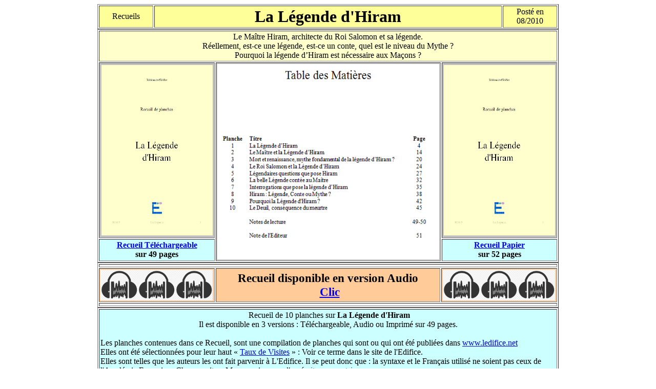

--- FILE ---
content_type: text/html
request_url: https://www.ledifice.net/R156-0.html
body_size: 6064
content:
<!DOCTYPE html PUBLIC "-//W3C//DTD HTML 4.01 Transitional//EN">
<html lang="fr-be"><head>
  <meta content="text/html; charset=ISO-8859-1" http-equiv="content-type">
  <title>R156-0 : Recueil de planches - La Légende d'Hiram</title></head>

<body style="direction: ltr;">
<div align="center">
<table style="text-align: left; width: 900px;" border="1" cellpadding="2" cellspacing="2">
  <tbody>
    <tr>
      <td style="text-align: center; width: 100px; background-color: rgb(255, 255, 153);">Recueils<br>
      </td>
      <td style="text-align: center; width: 672px; background-color: rgb(255, 255, 153);"><span style="font-size: 24pt; font-family: &quot;Times New Roman&quot;; font-weight: bold;">La
Légende d'Hiram</span><span style="font-weight: bold;"></span>
      </td>
      <td style="width: 100px; text-align: center; background-color: rgb(255, 255, 153);">Posté
en<br>
08/2010</td>
    </tr>
  </tbody>
</table>
<table style="text-align: left; width: 900px; height: 380px;" border="1" cellpadding="2" cellspacing="2">
  <tbody>
    <tr align="center">
      <td style="background-color: rgb(255, 255, 204);" colspan="3" rowspan="1">Le Maître Hiram, architecte du Roi
Salomon et sa légende.<br>
Réellement, est-ce une légende, est-ce un conte, quel est le niveau du
Mythe ?<br>
Pourquoi la légende d&#8217;Hiram est nécessaire aux Maçons ?</td>
    </tr>
    <tr>
      <td style="background-color: rgb(192, 192, 192); text-align: center; width: 220px;"><a href="R156-C.jpg"><img style="border: 0px solid ; width: 217px; height: 333px;" src="R156-C.jpg" alt="R156-C"></a></td>
      <td colspan="1" rowspan="2" style="background-color: rgb(192, 192, 192); width: 433px;"><a href="R156-T.gif"><img style="border: 0px solid ; width: 433px; height: 382px;" src="R156-T.gif" alt="R156-T"> </a></td>
      <td style="background-color: rgb(192, 192, 192); text-align: center; width: 219px;"><a href="R156-C.jpg"><img style="border: 0px solid ; width: 217px; height: 333px;" src="R156-C.jpg" alt="R156-C"></a></td>
    </tr>
    <tr>
      <td style="text-align: center; font-weight: bold; width: 220px; background-color: rgb(204, 255, 255);"><a href="http://www.ledifice-edition.net/product.php?id_product=78">Recueil
Téléchargeable</a><br>
sur 49 pages</td>
      <td style="text-align: center; font-weight: bold; background-color: rgb(204, 255, 255); width: 219px;"><a href="http://www.ledifice-edition.net/product.php?id_product=860">Recueil
Papier<br>
      </a> sur 52 pages<br>
      </td>
    </tr>
  </tbody>
</table>




<table style="text-align: left; width: 900px;" border="1" cellpadding="2" cellspacing="2">
<tbody>
<tr><td colspan="3" rowspan="1"></td></tr><tr>
<td style="background-color: rgb(255, 204, 153); width: 220px;"><img style="width: 73px; height: 60px;" src="R100-B.jpg" alt=""><img style="width: 73px; height: 60px;" src="R100-B.jpg" alt=""><img style="width: 73px; height: 60px;" src="R100-B.jpg" alt=""></td>
<td style="text-align: center; background-color: rgb(255, 204, 153); width: 432px;"><big><big><small><span style="font-weight: bold;"><big>Recueil&nbsp;disponible en
version Audio</big> </span></small><br>
<span style="font-weight: bold;">&nbsp;</span><a style="font-weight: bold;" href="http://www.ledifice-edition.net/product.php?id_product=1118">Clic</a></big></big></td>
<td style="background-color: rgb(255, 204, 153); width: 220px;"><img style="width: 73px; height: 60px;" src="R100-B.jpg" alt=""><img style="width: 73px; height: 60px;" src="R100-B.jpg" alt=""><img style="width: 73px; height: 60px;" src="R100-B.jpg" alt=""></td>
</tr><tr><td colspan="3" rowspan="1"></td></tr>
</tbody>
</table>
<table style="text-align: left; width: 900px;" border="1" cellpadding="2" cellspacing="2">
  <tbody>
    <tr>
      <td style="text-align: left; background-color: rgb(204, 255, 255);">
      <div style="text-align: center;"><a name="AAP"></a>&nbsp;Recueil de 10
planches sur&nbsp;<span style="font-weight: bold;">La
Légende d'Hiram</span><br>Il est disponible en 3 versions : Téléchargeable, Audio ou Imprimé sur 49
pages. <br>
      <span style="font-weight: bold;"></span></div><br>
Les planches contenues
dans ce Recueil,
sont une compilation de
planches qui
sont ou qui ont été
publiées dans <a href="http://www.ledifice.net/">www.ledifice.net</a>
      <br>
Elles ont été
sélectionnées pour
leur haut « <a href="http://www.ledifice.net/1007-0.html">Taux
de
Visites</a> » : Voir ce terme dans
le
site de l'Edifice. <br>
Elles sont telles que les
auteurs les ont fait parvenir à L'Edifice. Il se peut donc
que :
la syntaxe et le Français
utilisé
ne soient pas ceux de
l'Académie Française :&nbsp;Chacun sait en
Maçonnerie
que
« <i>l'on écrit avec ses
tripes </i>»<br>
      <br>
      <div style="text-align: center;"><span style="font-weight: bold; text-decoration: underline;"></span>
      <span style="font-weight: bold;">L'Edifice
Edition - Code du Fichier pdf : R156</span></div>
      <div style="text-align: center; background-color: rgb(204, 255, 255);"><span style="font-weight: bold;"></span><span style="font-weight: bold;"></span>Paiement
et Téléchargement&nbsp;par
l'intermédiaire du Site&nbsp;<a href="http://www.ledifice-edition.net/">www.ledifice-edition.net</a>
&nbsp;par :<br>
PayPal, Chèque bancaire, Virement, Mandat cash, Western
Union : <br>
Simple, sécurisé, discrétion
maçonnique en plus !</div>
      </td>
    </tr>
  </tbody>
</table>
<br>
<table style="text-align: left; width: 900px;" border="1" cellpadding="2" cellspacing="2">
  <tbody>
    <tr>
      <td style="width: 100px; text-align: center;">R156-0</td>
      <td style="width: 695px; text-align: center;"><a href="http://www.ledifice.net/">L'EDIFICE</a>
&nbsp;- &nbsp;<a href="mailto:contact@ledifice.net">contact@ledifice.net</a></td>
      <td style="width: 100px; text-align: center;"><span style="font-size: 12pt; font-family: Symbol;">\</span></td>
    </tr>
  </tbody>
</table>
</div>
</body></html>